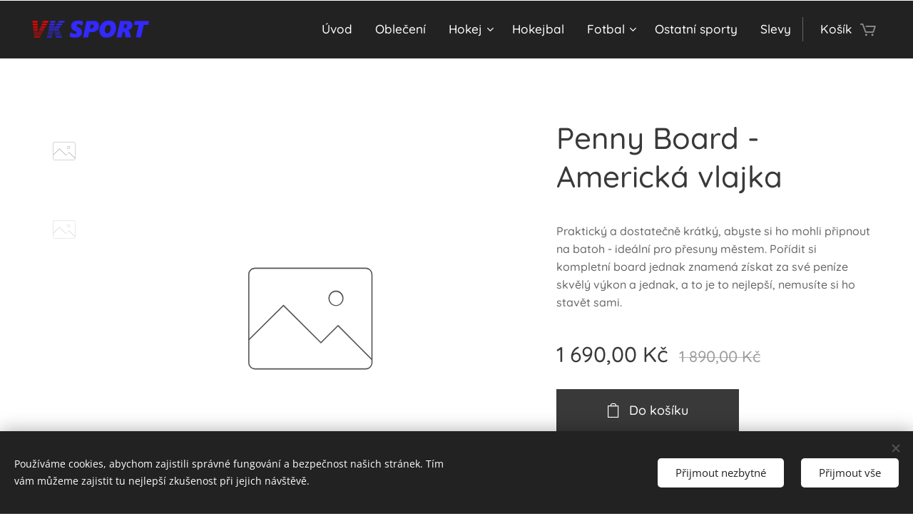

--- FILE ---
content_type: text/html; charset=UTF-8
request_url: https://www.vk-sport.cz/p/penny-board-americka-vlajka/
body_size: 21851
content:
<!DOCTYPE html>
<html class="no-js" prefix="og: https://ogp.me/ns#" lang="cs">
<head><link rel="preconnect" href="https://duyn491kcolsw.cloudfront.net" crossorigin><link rel="preconnect" href="https://fonts.gstatic.com" crossorigin><meta charset="utf-8"><link rel="shortcut icon" href="https://9ad4aa9641.clvaw-cdnwnd.com/59f645093b7f81b4c1068669bf7e4f26/200005273-c3843c3846/faviconvk.ico?ph=9ad4aa9641"><link rel="apple-touch-icon" href="https://9ad4aa9641.clvaw-cdnwnd.com/59f645093b7f81b4c1068669bf7e4f26/200005273-c3843c3846/faviconvk.ico?ph=9ad4aa9641"><link rel="icon" href="https://9ad4aa9641.clvaw-cdnwnd.com/59f645093b7f81b4c1068669bf7e4f26/200005273-c3843c3846/faviconvk.ico?ph=9ad4aa9641">
    <meta http-equiv="X-UA-Compatible" content="IE=edge">
    <title>Penny Board - Americká vlajka :: VK SPORT</title>
    <meta name="viewport" content="width=device-width,initial-scale=1">
    <meta name="msapplication-tap-highlight" content="no">
    
    <link href="https://duyn491kcolsw.cloudfront.net/files/0r/0rk/0rklmm.css?ph=9ad4aa9641" media="print" rel="stylesheet">
    <link href="https://duyn491kcolsw.cloudfront.net/files/2e/2e5/2e5qgh.css?ph=9ad4aa9641" media="screen and (min-width:100000em)" rel="stylesheet" data-type="cq" disabled>
    <link rel="stylesheet" href="https://duyn491kcolsw.cloudfront.net/files/45/45b/45boco.css?ph=9ad4aa9641"><link rel="stylesheet" href="https://duyn491kcolsw.cloudfront.net/files/4e/4er/4ersdq.css?ph=9ad4aa9641" media="screen and (min-width:37.5em)"><link rel="stylesheet" href="https://duyn491kcolsw.cloudfront.net/files/2v/2vp/2vpyx8.css?ph=9ad4aa9641" data-wnd_color_scheme_file=""><link rel="stylesheet" href="https://duyn491kcolsw.cloudfront.net/files/34/34q/34qmjb.css?ph=9ad4aa9641" data-wnd_color_scheme_desktop_file="" media="screen and (min-width:37.5em)" disabled=""><link rel="stylesheet" href="https://duyn491kcolsw.cloudfront.net/files/0b/0be/0be2dt.css?ph=9ad4aa9641" data-wnd_additive_color_file=""><link rel="stylesheet" href="https://duyn491kcolsw.cloudfront.net/files/28/28l/28lqry.css?ph=9ad4aa9641" data-wnd_typography_file=""><link rel="stylesheet" href="https://duyn491kcolsw.cloudfront.net/files/1u/1uz/1uzze2.css?ph=9ad4aa9641" data-wnd_typography_desktop_file="" media="screen and (min-width:37.5em)" disabled=""><script>(()=>{let e=!1;const t=()=>{if(!e&&window.innerWidth>=600){for(let e=0,t=document.querySelectorAll('head > link[href*="css"][media="screen and (min-width:37.5em)"]');e<t.length;e++)t[e].removeAttribute("disabled");e=!0}};t(),window.addEventListener("resize",t),"container"in document.documentElement.style||fetch(document.querySelector('head > link[data-type="cq"]').getAttribute("href")).then((e=>{e.text().then((e=>{const t=document.createElement("style");document.head.appendChild(t),t.appendChild(document.createTextNode(e)),import("https://duyn491kcolsw.cloudfront.net/client/js.polyfill/container-query-polyfill.modern.js").then((()=>{let e=setInterval((function(){document.body&&(document.body.classList.add("cq-polyfill-loaded"),clearInterval(e))}),100)}))}))}))})()</script>
<link rel="preload stylesheet" href="https://duyn491kcolsw.cloudfront.net/files/2m/2m8/2m8msc.css?ph=9ad4aa9641" as="style"><meta name="description" content=""><meta name="keywords" content=""><meta name="generator" content="Webnode 2"><meta name="apple-mobile-web-app-capable" content="no"><meta name="apple-mobile-web-app-status-bar-style" content="black"><meta name="format-detection" content="telephone=no">

<meta property="og:url" content="https://vk-sport.cz/p/penny-board-americka-vlajka/"><meta property="og:title" content="Penny Board - Americká vlajka :: VK SPORT"><meta property="og:type" content="article"><meta property="og:site_name" content="VK SPORT"><meta property="og:image" content="https://duyn491kcolsw.cloudfront.net/files/47/47w/47w60u.svg?ph=9ad4aa9641"><meta name="robots" content="index,follow"><link rel="canonical" href="https://www.vk-sport.cz/p/penny-board-americka-vlajka/"><script>window.checkAndChangeSvgColor=function(c){try{var a=document.getElementById(c);if(a){c=[["border","borderColor"],["outline","outlineColor"],["color","color"]];for(var h,b,d,f=[],e=0,m=c.length;e<m;e++)if(h=window.getComputedStyle(a)[c[e][1]].replace(/\s/g,"").match(/^rgb[a]?\(([0-9]{1,3}),([0-9]{1,3}),([0-9]{1,3})/i)){b="";for(var g=1;3>=g;g++)b+=("0"+parseInt(h[g],10).toString(16)).slice(-2);"0"===b.charAt(0)&&(d=parseInt(b.substr(0,2),16),d=Math.max(16,d),b=d.toString(16)+b.slice(-4));f.push(c[e][0]+"="+b)}if(f.length){var k=a.getAttribute("data-src"),l=k+(0>k.indexOf("?")?"?":"&")+f.join("&");a.src!=l&&(a.src=l,a.outerHTML=a.outerHTML)}}}catch(n){}};</script><script src="https://www.googletagmanager.com/gtag/js?id=UA-130244249-1" async></script><script>
						window.dataLayer = window.dataLayer || [];
						function gtag(){
						
						dataLayer.push(arguments);}
						gtag('js', new Date());
						</script><script>gtag('consent', 'default', {'ad_storage': 'denied', 'analytics_storage': 'denied', 'ad_user_data': 'denied', 'ad_personalization': 'denied' });</script><script>gtag('config', 'UA-130244249-1');</script></head>
<body class="l wt-product ac-n l-default l-d-none b-btn-sq b-btn-s-l b-btn-dn b-btn-bw-2 img-d-n img-t-u img-h-n line-solid b-e-bs lbox-l c-s-n    wnd-fe   wnd-eshop"><noscript>
				<iframe
				 src="https://www.googletagmanager.com/ns.html?id=GTM-542MMSL"
				 height="0"
				 width="0"
				 style="display:none;visibility:hidden"
				 >
				 </iframe>
			</noscript>

<div class="wnd-page l-page cs-gray ac-ed2e29 ac-normal t-t-fs-m t-t-fw-s t-t-sp-n t-t-d-n t-s-fs-s t-s-fw-s t-s-sp-n t-s-d-n t-p-fs-s t-p-fw-s t-p-sp-n t-h-fs-m t-h-fw-s t-h-sp-n t-bq-fs-s t-bq-fw-s t-bq-sp-n t-bq-d-l t-btn-fw-l t-nav-fw-l t-pd-fw-l t-nav-tt-n">
    <div class="l-w t cf t-14">
        <div class="l-bg cf">
            <div class="s-bg-l">
                
                
            </div>
        </div>
        <header class="l-h cf">
            <div class="sw cf">
	<div class="sw-c cf"><section data-space="true" class="s s-hn s-hn-default wnd-mt-classic wnd-na-c logo-classic sc-d   wnd-w-wide wnd-nh-m hm-hidden  wnd-nav-sticky menu-default-underline-grow">
	<div class="s-w">
		<div class="s-o">

			<div class="s-bg">
                <div class="s-bg-l">
                    
                    
                </div>
			</div>

			<div class="h-w h-f wnd-fixed">

				<div class="n-l">
					<div class="s-c menu-nav">
						<div class="logo-block">
							<div class="b b-l logo logo-default logo-nb rajdhani wnd-iar-3-1 logo-25 b-ls-m" id="wnd_LogoBlock_854512" data-wnd_mvc_type="wnd.fe.LogoBlock">
	<div class="b-l-c logo-content">
		<a class="b-l-link logo-link" href="/home/">

			<div class="b-l-image logo-image">
				<div class="b-l-image-w logo-image-cell">
                    <picture><source type="image/webp" srcset="https://9ad4aa9641.clvaw-cdnwnd.com/59f645093b7f81b4c1068669bf7e4f26/200001935-b62ccb62cf/450/vksport-svetle.webp?ph=9ad4aa9641 450w, https://9ad4aa9641.clvaw-cdnwnd.com/59f645093b7f81b4c1068669bf7e4f26/200001935-b62ccb62cf/700/vksport-svetle.webp?ph=9ad4aa9641 700w, https://9ad4aa9641.clvaw-cdnwnd.com/59f645093b7f81b4c1068669bf7e4f26/200001935-b62ccb62cf/vksport-svetle.webp?ph=9ad4aa9641 1000w" sizes="(min-width: 600px) 450px, (min-width: 360px) calc(100vw * 0.8), 100vw" ><img src="https://9ad4aa9641.clvaw-cdnwnd.com/59f645093b7f81b4c1068669bf7e4f26/200000536-2117c2217a/vksport-svetle.png?ph=9ad4aa9641" alt="" width="1000" height="300" class="wnd-logo-img" ></picture>
				</div>
			</div>

			

			<div class="b-l-br logo-br"></div>

			<div class="b-l-text logo-text-wrapper">
				<div class="b-l-text-w logo-text">
					<span class="b-l-text-c logo-text-cell"></span>
				</div>
			</div>

		</a>
	</div>
</div>
						</div>

						<div id="menu-slider">
							<div id="menu-block">
								<nav id="menu"><div class="menu-font menu-wrapper">
	<a href="#" class="menu-close" rel="nofollow" title="Close Menu"></a>
	<ul role="menubar" aria-label="Menu" class="level-1">
		<li role="none" class="wnd-homepage">
			<a class="menu-item" role="menuitem" href="/home/"><span class="menu-item-text">Úvod</span></a>
			
		</li><li role="none">
			<a class="menu-item" role="menuitem" href="/obleceni/"><span class="menu-item-text">Oblečení</span></a>
			
		</li><li role="none" class="wnd-with-submenu">
			<a class="menu-item" role="menuitem" href="/hokej/"><span class="menu-item-text">Hokej</span></a>
			<ul role="menubar" aria-label="Menu" class="level-2">
		<li role="none" class="wnd-with-submenu">
			<a class="menu-item" role="menuitem" href="/brankar/"><span class="menu-item-text">Brankář</span></a>
			<ul role="menubar" aria-label="Menu" class="level-3">
		<li role="none">
			<a class="menu-item" role="menuitem" href="/hokejky-brankar/"><span class="menu-item-text">Hokejky - brankář</span></a>
			
		</li><li role="none">
			<a class="menu-item" role="menuitem" href="/masky/"><span class="menu-item-text">Masky</span></a>
			
		</li><li role="none">
			<a class="menu-item" role="menuitem" href="/vesty2/"><span class="menu-item-text">Vesty</span></a>
			
		</li><li role="none">
			<a class="menu-item" role="menuitem" href="/lapacky/"><span class="menu-item-text">Lapačky</span></a>
			
		</li><li role="none">
			<a class="menu-item" role="menuitem" href="/vyrazecky/"><span class="menu-item-text">Vyrážečky</span></a>
			
		</li><li role="none">
			<a class="menu-item" role="menuitem" href="/kalhoty-brankar/"><span class="menu-item-text">Kalhoty</span></a>
			
		</li><li role="none">
			<a class="menu-item" role="menuitem" href="/betony/"><span class="menu-item-text">Betony</span></a>
			
		</li><li role="none">
			<a class="menu-item" role="menuitem" href="/brusle-brankar/"><span class="menu-item-text">Brusle</span></a>
			
		</li><li role="none">
			<a class="menu-item" role="menuitem" href="/chranice-kolen/"><span class="menu-item-text">Chrániče kolen</span></a>
			
		</li><li role="none">
			<a class="menu-item" role="menuitem" href="/suspenzory-brankar/"><span class="menu-item-text">Suspenzory</span></a>
			
		</li>
	</ul>
		</li><li role="none" class="wnd-with-submenu">
			<a class="menu-item" role="menuitem" href="/brusle/"><span class="menu-item-text">Brusle</span></a>
			<ul role="menubar" aria-label="Menu" class="level-3">
		<li role="none">
			<a class="menu-item" role="menuitem" href="/brusle-senior/"><span class="menu-item-text">Brusle - senior</span></a>
			
		</li><li role="none">
			<a class="menu-item" role="menuitem" href="/brusle-junior/"><span class="menu-item-text">Brusle - junior</span></a>
			
		</li><li role="none">
			<a class="menu-item" role="menuitem" href="/brusle-intermediate/"><span class="menu-item-text">Brusle - intermediate</span></a>
			
		</li><li role="none">
			<a class="menu-item" role="menuitem" href="/brusle-detske/"><span class="menu-item-text">Brusle - dětské</span></a>
			
		</li>
	</ul>
		</li><li role="none" class="wnd-with-submenu">
			<a class="menu-item" role="menuitem" href="/hokejky/"><span class="menu-item-text">Hokejky</span></a>
			<ul role="menubar" aria-label="Menu" class="level-3">
		<li role="none">
			<a class="menu-item" role="menuitem" href="/hokejky-senior/"><span class="menu-item-text">Hokejky - senior</span></a>
			
		</li><li role="none">
			<a class="menu-item" role="menuitem" href="/hokejky-junior/"><span class="menu-item-text">Hokejky - junior</span></a>
			
		</li><li role="none">
			<a class="menu-item" role="menuitem" href="/hokejky-intermediate/"><span class="menu-item-text">Hokejky - intermediate</span></a>
			
		</li><li role="none">
			<a class="menu-item" role="menuitem" href="/hokejky-detske/"><span class="menu-item-text">Hokejky - dětské</span></a>
			
		</li><li role="none">
			<a class="menu-item" role="menuitem" href="/hokejky-drevene/"><span class="menu-item-text">Hokejky - dřevěné</span></a>
			
		</li>
	</ul>
		</li><li role="none" class="wnd-with-submenu">
			<a class="menu-item" role="menuitem" href="/helmy/"><span class="menu-item-text">Helmy</span></a>
			<ul role="menubar" aria-label="Menu" class="level-3">
		<li role="none">
			<a class="menu-item" role="menuitem" href="/helmy-senior/"><span class="menu-item-text">Helmy - senior</span></a>
			
		</li><li role="none">
			<a class="menu-item" role="menuitem" href="/helmy-junior/"><span class="menu-item-text">Helmy - junior</span></a>
			
		</li><li role="none">
			<a class="menu-item" role="menuitem" href="/helmy-detske/"><span class="menu-item-text">Helmy - dětské</span></a>
			
		</li>
	</ul>
		</li><li role="none">
			<a class="menu-item" role="menuitem" href="/plexi-a-mrizky/"><span class="menu-item-text">Plexi a mřížky</span></a>
			
		</li><li role="none" class="wnd-with-submenu">
			<a class="menu-item" role="menuitem" href="/rukavice/"><span class="menu-item-text">Rukavice</span></a>
			<ul role="menubar" aria-label="Menu" class="level-3">
		<li role="none">
			<a class="menu-item" role="menuitem" href="/rukavice-sr/"><span class="menu-item-text">Rukavice - senior</span></a>
			
		</li><li role="none">
			<a class="menu-item" role="menuitem" href="/rukavice-jr/"><span class="menu-item-text">Rukavice - junior</span></a>
			
		</li><li role="none">
			<a class="menu-item" role="menuitem" href="/rukavice-yth/"><span class="menu-item-text">Rukavice - dětské</span></a>
			
		</li>
	</ul>
		</li><li role="none" class="wnd-with-submenu">
			<a class="menu-item" role="menuitem" href="/lokty/"><span class="menu-item-text">Lokty</span></a>
			<ul role="menubar" aria-label="Menu" class="level-3">
		<li role="none">
			<a class="menu-item" role="menuitem" href="/lokty-sr/"><span class="menu-item-text">Lokty - senior</span></a>
			
		</li><li role="none">
			<a class="menu-item" role="menuitem" href="/lokty-jr/"><span class="menu-item-text">Lokty - junior</span></a>
			
		</li><li role="none">
			<a class="menu-item" role="menuitem" href="/lokty-yth/"><span class="menu-item-text">Lokty - dětské</span></a>
			
		</li>
	</ul>
		</li><li role="none" class="wnd-with-submenu">
			<a class="menu-item" role="menuitem" href="/vesty/"><span class="menu-item-text">Ramena</span></a>
			<ul role="menubar" aria-label="Menu" class="level-3">
		<li role="none">
			<a class="menu-item" role="menuitem" href="/ramena-sr/"><span class="menu-item-text">Ramena - senior</span></a>
			
		</li><li role="none">
			<a class="menu-item" role="menuitem" href="/ramena-jr/"><span class="menu-item-text">Ramena - junior</span></a>
			
		</li><li role="none">
			<a class="menu-item" role="menuitem" href="/ramena-yth/"><span class="menu-item-text">Ramena - dětské</span></a>
			
		</li>
	</ul>
		</li><li role="none" class="wnd-with-submenu">
			<a class="menu-item" role="menuitem" href="/kalhoty/"><span class="menu-item-text">Kalhoty</span></a>
			<ul role="menubar" aria-label="Menu" class="level-3">
		<li role="none">
			<a class="menu-item" role="menuitem" href="/kalhoty-sr/"><span class="menu-item-text">Kalhoty - senior</span></a>
			
		</li><li role="none">
			<a class="menu-item" role="menuitem" href="/kalhoty-jr/"><span class="menu-item-text">Kalhoty - junior</span></a>
			
		</li><li role="none">
			<a class="menu-item" role="menuitem" href="/kalhoty-yth/"><span class="menu-item-text">Kalhoty - dětské</span></a>
			
		</li><li role="none">
			<a class="menu-item" role="menuitem" href="/navleky/"><span class="menu-item-text">Návleky</span></a>
			
		</li>
	</ul>
		</li><li role="none" class="wnd-with-submenu">
			<a class="menu-item" role="menuitem" href="/holene/"><span class="menu-item-text">Holeně</span></a>
			<ul role="menubar" aria-label="Menu" class="level-3">
		<li role="none">
			<a class="menu-item" role="menuitem" href="/holene-sr/"><span class="menu-item-text">Holeně - senior</span></a>
			
		</li><li role="none">
			<a class="menu-item" role="menuitem" href="/holene-jr/"><span class="menu-item-text">Holeně - junior</span></a>
			
		</li><li role="none">
			<a class="menu-item" role="menuitem" href="/holene-yth/"><span class="menu-item-text">Holeně - dětské</span></a>
			
		</li>
	</ul>
		</li><li role="none">
			<a class="menu-item" role="menuitem" href="/ribana/"><span class="menu-item-text">Ribana</span></a>
			
		</li><li role="none">
			<a class="menu-item" role="menuitem" href="/suspenzory/"><span class="menu-item-text">Suspenzory</span></a>
			
		</li><li role="none">
			<a class="menu-item" role="menuitem" href="/sety-vystroje/"><span class="menu-item-text">Sety výstroje</span></a>
			
		</li><li role="none">
			<a class="menu-item" role="menuitem" href="/tasky/"><span class="menu-item-text">Tašky</span></a>
			
		</li><li role="none">
			<a class="menu-item" role="menuitem" href="/doplnky/"><span class="menu-item-text">Doplňky</span></a>
			
		</li><li role="none" class="wnd-with-submenu">
			<a class="menu-item" role="menuitem" href="/trenink/"><span class="menu-item-text">Trénink</span></a>
			<ul role="menubar" aria-label="Menu" class="level-3">
		<li role="none">
			<a class="menu-item" role="menuitem" href="/branky/"><span class="menu-item-text">Branky</span></a>
			
		</li><li role="none">
			<a class="menu-item" role="menuitem" href="/postranni-site/"><span class="menu-item-text">Postranní sítě</span></a>
			
		</li><li role="none">
			<a class="menu-item" role="menuitem" href="/desky/"><span class="menu-item-text">Desky</span></a>
			
		</li><li role="none">
			<a class="menu-item" role="menuitem" href="/nahravace/"><span class="menu-item-text">Nahrávače</span></a>
			
		</li>
	</ul>
		</li>
	</ul>
		</li><li role="none">
			<a class="menu-item" role="menuitem" href="/hokejbal/"><span class="menu-item-text">Hokejbal</span></a>
			
		</li><li role="none" class="wnd-with-submenu">
			<a class="menu-item" role="menuitem" href="/fotbal/"><span class="menu-item-text">Fotbal</span></a>
			<ul role="menubar" aria-label="Menu" class="level-2">
		<li role="none">
			<a class="menu-item" role="menuitem" href="/kopacky/"><span class="menu-item-text">Kopačky</span></a>
			
		</li><li role="none">
			<a class="menu-item" role="menuitem" href="/salovky/"><span class="menu-item-text">Sálovky</span></a>
			
		</li><li role="none">
			<a class="menu-item" role="menuitem" href="/turfy/"><span class="menu-item-text">Turfy</span></a>
			
		</li>
	</ul>
		</li><li role="none">
			<a class="menu-item" role="menuitem" href="/ostatni-sporty/"><span class="menu-item-text">Ostatní sporty</span></a>
			
		</li><li role="none">
			<a class="menu-item" role="menuitem" href="/slevy/"><span class="menu-item-text">Slevy</span></a>
			
		</li>
	</ul>
	<span class="more-text">Více</span>
</div></nav>
							</div>
						</div>

						<div class="cart-and-mobile">
							
							<div class="cart cf">
	<div class="cart-content">
		<a href="/cart/">
			<div class="cart-content-link">
				<div class="cart-text"><span>Košík</span></div>
				<div class="cart-piece-count" data-count="0" data-wnd_cart_part="count">0</div>
				<div class="cart-piece-text" data-wnd_cart_part="text"></div>
				<div class="cart-price" data-wnd_cart_part="price">0,00 Kč</div>
			</div>
		</a>
	</div>
</div>

							<div id="menu-mobile">
								<a href="#" id="menu-submit"><span></span>Menu</a>
							</div>
						</div>

					</div>
				</div>

			</div>

		</div>
	</div>
</section></div>
</div>
        </header>
        <main class="l-m cf">
            <div class="sw cf">
	<div class="sw-c cf"><section class="s s-hm s-hm-hidden wnd-h-hidden cf sc-w   hn-default"></section><section data-space="true" class="s s-ed cf sc-w   wnd-w-wide wnd-s-normal wnd-h-auto">
	<div class="s-w cf">
		<div class="s-o s-fs cf">
			<div class="s-bg cf">
                <div class="s-bg-l">
                    
                    
                </div>
			</div>
			<div class="s-c s-fs cf">
				<div class="b-e b-e-d b b-s cf" data-wnd_product_item="200003652" data-wnd_product_data="{&quot;id&quot;:200003652,&quot;name&quot;:&quot;Penny Board - Americk\u00e1 vlajka&quot;,&quot;image&quot;:[&quot;https:\/\/duyn491kcolsw.cloudfront.net\/files\/47\/47w\/47w60u.svg?ph=9ad4aa9641&quot;,&quot;https:\/\/duyn491kcolsw.cloudfront.net\/files\/47\/47w\/47w60u.svg?ph=9ad4aa9641&quot;],&quot;detail_url&quot;:&quot;\/p\/penny-board-americka-vlajka\/&quot;,&quot;category&quot;:&quot;V\u00e1noce\/AKCESLEVA&quot;,&quot;list_position&quot;:0,&quot;price&quot;:1690,&quot;comparative_price&quot;:1890,&quot;out_of_stock&quot;:false,&quot;availability&quot;:&quot;DO_NOT_SHOW&quot;,&quot;variants&quot;:[],&quot;variants_active&quot;:false}" data-wnd-price-info-template="&lt;span class=&quot;prd-price-info&quot;&gt;&lt;span class=&quot;prd-price-info-c&quot;&gt;{value}&lt;/span&gt;&lt;/span&gt;">
    <form class="cf" action="" method="post" data-wnd_sys_form="add-to-cart">

        <div class="b-e-d-head b-e-d-right">
            <h1 class="b-e-d-title cf"><span class="prd-title">
	<span class="prd-title-c">Penny Board - Americká vlajka</span>
</span></h1>
        </div>

        <div class="b-e-d-ribbons cf">
            <span class="prd-label prd-out-of-stock">
	<span class="prd-label-c prd-out-of-stock-c"></span>
</span>
            <span class="prd-label">
	<span class="prd-label-c"></span>
</span>
        </div>

        <div class="b-e-d-gal b-e-d-left">
            <div class="prd-gal cf" id="wnd_ProductGalleryBlock_910168" data-slideshow="true">
	<div class="prd-gal-c cf">
		<ul class="prd-gal-list cf">
			<li class="prd-gal-photo wnd-orientation-portrait">
				<a class="prd-gal-link litebox" data-litebox-group="gallery" data-litebox-text="" href="https://duyn491kcolsw.cloudfront.net/files/47/47w/47w60u.svg?ph=9ad4aa9641" width="305" height="1000">
					<div class="prd-gal-img cf">
						<div class="prd-gal-img-pos">
                            <picture><source type="image/jpeg" srcset="https://duyn491kcolsw.cloudfront.net/files/47/47w/47w60u.svg?ph=9ad4aa9641 137w, https://duyn491kcolsw.cloudfront.net/files/47/47w/47w60u.svg?ph=9ad4aa9641 214w, https://duyn491kcolsw.cloudfront.net/files/47/47w/47w60u.svg?ph=9ad4aa9641 305w" sizes="(min-width: 768px) 60vw, 100vw" ><img src="https://duyn491kcolsw.cloudfront.net/files/47/47w/47w60u.svg?ph=9ad4aa9641" alt="" width="305" height="1000" loading="lazy" ></picture>
						</div>
					</div>
					<div class="prd-gal-title cf"><span></span></div>
				</a>
			</li><li class="prd-gal-photo wnd-orientation-portrait">
				<a class="prd-gal-link litebox" data-litebox-group="gallery" data-litebox-text="" href="https://duyn491kcolsw.cloudfront.net/files/47/47w/47w60u.svg?ph=9ad4aa9641" width="290" height="1000">
					<div class="prd-gal-img cf">
						<div class="prd-gal-img-pos">
                            <picture><source type="image/jpeg" srcset="https://duyn491kcolsw.cloudfront.net/files/47/47w/47w60u.svg?ph=9ad4aa9641 131w, https://duyn491kcolsw.cloudfront.net/files/47/47w/47w60u.svg?ph=9ad4aa9641 203w, https://duyn491kcolsw.cloudfront.net/files/47/47w/47w60u.svg?ph=9ad4aa9641 290w" sizes="(min-width: 768px) 60vw, 100vw" ><img src="https://duyn491kcolsw.cloudfront.net/files/47/47w/47w60u.svg?ph=9ad4aa9641" alt="" width="290" height="1000" loading="lazy" ></picture>
						</div>
					</div>
					<div class="prd-gal-title cf"><span></span></div>
				</a>
			</li>
		</ul>
	</div>

	<div class="prd-gal-nav dots cf">
		<div class="prd-gal-nav-arrow-prev prd-gal-nav-arrow">
			<div class="prd-gal-nav-arrow-submit"></div>
		</div>

		<div class="prd-gal-nav-c dots-content cf"></div>

		<div class="prd-gal-nav-arrow-next prd-gal-nav-arrow">
			<div class="prd-gal-nav-arrow-submit"></div>
		</div>
	</div>

	
</div>
        </div>

        <div class="b-e-d-c b-e-d-right">
            <div class="b-text text prd-text">
	<div class="prd-text-c"><p>Praktický a dostatečně krátký, abyste si ho mohli připnout na batoh - ideální pro přesuny městem. Pořídit si kompletní board jednak znamená získat za své peníze skvělý výkon a jednak, a to je to nejlepší, nemusíte si ho stavět sami.<br></p></div>
</div>
            
            <div class="b-e-d-price cf">
                <span class="prd-price">
	<span class="prd-price-pref-text wnd-product-prefix-text"></span><span class="prd-price-pref"></span><span class="prd-price-c wnd-product-price">1&nbsp;690,00</span><span class="prd-price-suf">&nbsp;Kč</span><span class="prd-price-suf-text wnd-product-suffix-text"></span>
</span>
                <span class="prd-price prd-price-com wnd-product-comparative-price-area">
	<span class="prd-price-pref"></span><span class="prd-price-c wnd-product-comparative-price-content">1&nbsp;890,00</span><span class="prd-price-suf">&nbsp;Kč</span>
</span>
            </div>
            <div class="b-e-d-price b-e-d-price-info" data-wnd-identifier="wnd-price-info-container">
                
                
                
                
                
            </div>
            <div class="b-e-d-stock b-e-d-stock-info" data-wnd-identifier="wnd-stock-info-container">
                <span class="prd-stock-info" data-wnd-identifier="wnd-stock-info">
    <span class="wt-bold"></span>
</span>
            </div>

            <div class="b-e-d-submit cf">
                <div class="prd-crt b-btn b-btn-3 b-btn-atc b-btn-i-left b-btn-i-atc wnd-fixed cf">
                    <button class="b-btn-l b-btn-fixed" type="submit" name="send" value="wnd_ProductDetailFormBlock_620178" disabled data-wnd_add_to_cart_button>
                        <span class="b-btn-t">Do košíku</span>
                        <span class="b-btn-a-l">
							<span class="loader"></span>
						</span>
                        <span class="b-btn-a-a">
							<span class="checked"></span>
							Přidáno do košíku
						</span>
                        <span class="b-btn-ofs">Vyprodáno</span>
                    </button>
                </div>
            </div>
        </div>

        <input type="hidden" name="id" value="200003652">

    </form>
<script>gtag('event', 'view_item', {"items":{"id":200003652,"name":"Penny Board - Americk\u00e1 vlajka","category":"V\u00e1noce\/AKCESLEVA","list_position":0,"price":"1690.0000"},"send_to":"UA-130244249-1"});</script></div>
				<div class="ez cf wnd-no-cols">
	<div class="ez-c"><div class="b b-text cf">
	<div class="b-c b-text-c b-s b-s-t60 b-s-b60 b-cs cf"></div>
</div></div>
</div>
			</div>
		</div>
	</div>
</section></div>
</div>
        </main>
        <footer class="l-f cf">
            <div class="sw cf">
	<div class="sw-c cf"><section data-wn-border-element="s-f-border" class="s s-f s-f-edit sc-b   wnd-w-wide wnd-s-high wnd-h-auto">
	<div class="s-w">
		<div class="s-o">
			<div class="s-bg">
                <div class="s-bg-l">
                    
                    
                </div>
			</div>
			<div class="s-f-ez">
				<div class="s-c s-f-border">
					<div>
						<div class="ez cf">
	<div class="ez-c"><div class="cw cf">
	<div class="cw-c cf"><div class="c cf" style="width:25%;">
	<div class="c-c cf"><div class="b b-text cf">
	<div class="b-c b-text-c b-s b-s-t60 b-s-b60 b-cs cf"><h3 class="wnd-align-center"><font class="wsw-06">NÁKUP</font></h3><div class="wnd-align-center"><font class="wsw-06"><a href="/reklamace-a-vraceni-zbozi/">Reklamace a vrácení</a></font></div><div class="wnd-align-center"><font class="wsw-06"><a href="/tabulka-velikosti/">Tabulka velikostí</a></font></div><div class="wnd-align-center"><font class="wsw-06"><a href="/doprava-a-platba/">Doprava a platba</a></font></div>
</div>
</div></div>
</div><div class="c cf" style="width:25%;">
	<div class="c-c cf"><div class="b b-text cf">
	<div class="b-c b-text-c b-s b-s-t60 b-s-b60 b-cs cf"><h3 class="wnd-align-center"><font class="wsw-06">INFORMACE</font></h3><div class="wnd-align-center"><font class="wsw-06"><a href="/obchodni-podminky/">Obchodní podmínky</a></font></div><div class="wnd-align-center"><font class="wsw-06"><a href="/pravidla-ochrany-soukromi/">Pravidla ochrany údajů</a></font></div><div class="wnd-align-center"><font class="wsw-06"><a href="/eet/">EET</a></font></div><div class="wnd-align-center"><font class="wsw-10" color="#4d4d4d"></font></div><p></p>
</div>
</div></div>
</div><div class="c cf" style="width:25%;">
	<div class="c-c cf"><div class="b b-text cf">
	<div class="b-c b-text-c b-s b-s-t60 b-s-b60 b-cs cf"><h3 class="wnd-align-center"><font class="wsw-06">OBCHOD</font></h3>
<div class="wnd-align-center" href="/o-nas/"><font class="wsw-05"><a href="/kontakt/">Kontakt</a></font><br></div><div class="wnd-align-center" href="/o-nas/"><font class="wsw-05"><a href="/partner/">Podklady pro partnery</a></font></div><p></p>
</div>
</div></div>
</div><div class="c cf" style="width:25%;">
	<div class="c-c cf"><div class="b b-text cf">
	<div class="b-c b-text-c b-s b-s-t60 b-s-b60 b-cs cf"><h3 class="wnd-align-center"><font class="wsw-06" color="#919191">SOCIÁLNÍ SÍTĚ</font></h3><div class="wnd-align-center"><font class="wsw-05"><a href="https://www.facebook.com/VK-Sport-381306209281538/">VK SPORT na Facebooku</a><br></font></div><div class="wnd-align-center"><p><font class="wsw-05"><a href="https://www.instagram.com/vksportcz" target="_blank">VK SPORT na Instagramu</a></font><br></p></div></div>
</div></div>
</div></div>
</div><div class="b b-html b-s">
	<div class="b-c">
		<div id="fb-root"></div>
<script>(function(d, s, id) {
  var js, fjs = d.getElementsByTagName(s)[0];
  if (d.getElementById(id)) return;
  js = d.createElement(s); js.id = id;
  js.src = 'https://connect.facebook.net/cs_CZ/sdk.js#xfbml=1&version=v3.2';
  fjs.parentNode.insertBefore(js, fjs);
}(document, 'script', 'facebook-jssdk'));</script>

<div class="fb-like" data-href="https://www.facebook.com/VK-Sport-381306209281538/" data-layout="button_count" data-action="like" data-size="large" data-show-faces="true" data-share="true"></div>
	</div>
</div></div>
</div>
					</div>
				</div>
			</div>
			<div class="s-c s-f-l-w">
				<div class="s-f-l b-s b-s-t0 b-s-b0">
					<div class="s-f-l-c s-f-l-c-first">
						<div class="s-f-sf">
                            <span class="sf b">
<span class="sf-content sf-c link">Powered by <a href="https://www.webnode.cz?utm_source=text&utm_medium=footer&utm_campaign=free5&utm_content=wnd2" rel="nofollow noopener" target="_blank">Webnode</a></span>
</span>
                            <span class="sf-cbr link">
    <a href="#" rel="nofollow">Cookies</a>
</span>
                            
                            
                            
						</div>
					</div>
					<div class="s-f-l-c s-f-l-c-last">
						<div class="s-f-lang lang-select cf">
	
</div>
					</div>
                    <div class="s-f-l-c s-f-l-c-currency">
                        <div class="s-f-ccy ccy-select cf">
	
</div>
                    </div>
				</div>
			</div>
		</div>
	</div>
	<div class="s-f-bg-stripe"></div>
</section></div>
</div>
        </footer>
    </div>
    
</div>
<section class="cb cb-dark" id="cookiebar" style="display:none;" id="cookiebar" style="display:none;">
	<div class="cb-bar cb-scrollable">
		<div class="cb-bar-c">
			<div class="cb-bar-text">Používáme cookies, abychom zajistili správné fungování a bezpečnost našich stránek. Tím vám můžeme zajistit tu nejlepší zkušenost při jejich návštěvě.</div>
			<div class="cb-bar-buttons">
				<button class="cb-button cb-close-basic" data-action="accept-necessary">
					<span class="cb-button-content">Přijmout nezbytné</span>
				</button>
				<button class="cb-button cb-close-basic" data-action="accept-all">
					<span class="cb-button-content">Přijmout vše</span>
				</button>
				
			</div>
		</div>
        <div class="cb-close cb-close-basic" data-action="accept-necessary"></div>
	</div>

	<div class="cb-popup cb-light close">
		<div class="cb-popup-c">
			<div class="cb-popup-head">
				<h3 class="cb-popup-title">Pokročilá nastavení</h3>
				<p class="cb-popup-text">Zde můžete upravit své preference ohledně cookies. Následující kategorie můžete povolit či zakázat a svůj výběr uložit.</p>
			</div>
			<div class="cb-popup-options cb-scrollable">
				<div class="cb-option">
					<input class="cb-option-input" type="checkbox" id="necessary" name="necessary" readonly="readonly" disabled="disabled" checked="checked">
                    <div class="cb-option-checkbox"></div>
                    <label class="cb-option-label" for="necessary">Nezbytné krátkodobé cookies</label>
					<div class="cb-option-text"></div>
				</div>
			</div>
			<div class="cb-popup-footer">
				<button class="cb-button cb-save-popup" data-action="advanced-save">
					<span class="cb-button-content">Uložit</span>
				</button>
			</div>
			<div class="cb-close cb-close-popup" data-action="close"></div>
		</div>
	</div>
</section>

<script src="https://duyn491kcolsw.cloudfront.net/files/3n/3no/3nov38.js?ph=9ad4aa9641" crossorigin="anonymous" type="module"></script><script>document.querySelector(".wnd-fe")&&[...document.querySelectorAll(".c")].forEach((e=>{const t=e.querySelector(".b-text:only-child");t&&""===t.querySelector(".b-text-c").innerText&&e.classList.add("column-empty")}))</script>


<script src="https://duyn491kcolsw.cloudfront.net/client.fe/js.compiled/lang.cz.2095.js?ph=9ad4aa9641" crossorigin="anonymous"></script><script src="https://duyn491kcolsw.cloudfront.net/client.fe/js.compiled/compiled.multi.2-2201.js?ph=9ad4aa9641" crossorigin="anonymous"></script><script>var wnd = wnd || {};wnd.$data = {"image_content_items":{"wnd_ThumbnailBlock_40554":{"id":"wnd_ThumbnailBlock_40554","type":"wnd.pc.ThumbnailBlock"},"wnd_HeaderSection_header_main_799274":{"id":"wnd_HeaderSection_header_main_799274","type":"wnd.pc.HeaderSection"},"wnd_Section_eshop_product_detail_311715":{"id":"wnd_Section_eshop_product_detail_311715","type":"wnd.pc.Section"},"wnd_ProductGalleryBlock_910168":{"id":"wnd_ProductGalleryBlock_910168","type":"wnd.pc.ProductGalleryBlock"},"wnd_ProductPhotoImageBlock_605491":{"id":"wnd_ProductPhotoImageBlock_605491","type":"wnd.pc.ProductPhotoImageBlock"},"wnd_ProductPhotoImageBlock_754036":{"id":"wnd_ProductPhotoImageBlock_754036","type":"wnd.pc.ProductPhotoImageBlock"},"wnd_ImageBlock_106716":{"id":"wnd_ImageBlock_106716","type":"wnd.pc.ImageBlock"},"wnd_LogoBlock_854512":{"id":"wnd_LogoBlock_854512","type":"wnd.pc.LogoBlock"},"wnd_FooterSection_footer_190862":{"id":"wnd_FooterSection_footer_190862","type":"wnd.pc.FooterSection"}},"svg_content_items":{"wnd_ImageBlock_106716":{"id":"wnd_ImageBlock_106716","type":"wnd.pc.ImageBlock"},"wnd_LogoBlock_854512":{"id":"wnd_LogoBlock_854512","type":"wnd.pc.LogoBlock"}},"content_items":[],"eshopSettings":{"ESHOP_SETTINGS_DISPLAY_PRICE_WITHOUT_VAT":false,"ESHOP_SETTINGS_DISPLAY_ADDITIONAL_VAT":false,"ESHOP_SETTINGS_DISPLAY_SHIPPING_COST":false},"project_info":{"isMultilanguage":false,"isMulticurrency":false,"eshop_tax_enabled":"1","country_code":"cz","contact_state":null,"eshop_tax_type":"VAT","eshop_discounts":true,"graphQLURL":"https:\/\/vk-sport.cz\/servers\/graphql\/","iubendaSettings":{"cookieBarCode":"","cookiePolicyCode":"","privacyPolicyCode":"","termsAndConditionsCode":""}}};</script><script>wnd.$system = {"fileSystemType":"aws_s3","localFilesPath":"https:\/\/www.vk-sport.cz\/_files\/","awsS3FilesPath":"https:\/\/9ad4aa9641.clvaw-cdnwnd.com\/59f645093b7f81b4c1068669bf7e4f26\/","staticFiles":"https:\/\/duyn491kcolsw.cloudfront.net\/files","isCms":false,"staticCDNServers":["https:\/\/duyn491kcolsw.cloudfront.net\/"],"fileUploadAllowExtension":["jpg","jpeg","jfif","png","gif","bmp","ico","svg","webp","tiff","pdf","doc","docx","ppt","pptx","pps","ppsx","odt","xls","xlsx","txt","rtf","mp3","wma","wav","ogg","amr","flac","m4a","3gp","avi","wmv","mov","mpg","mkv","mp4","mpeg","m4v","swf","gpx","stl","csv","xml","txt","dxf","dwg","iges","igs","step","stp"],"maxUserFormFileLimit":4194304,"frontendLanguage":"cz","backendLanguage":"cz","frontendLanguageId":"1","page":{"id":50000003,"identifier":"p","template":{"id":200000476,"styles":{"background":{"default":null},"additiveColor":"ac-ed2e29 ac-normal","scheme":"cs-gray","lineStyle":"line-solid","imageTitle":"img-t-u","imageHover":"img-h-n","imageStyle":"img-d-n","buttonDecoration":"b-btn-dn","buttonStyle":"b-btn-sq","buttonSize":"b-btn-s-l","buttonBorders":"b-btn-bw-2","lightboxStyle":"lbox-l","eshopGridItemStyle":"b-e-bs","eshopGridItemAlign":"b-e-c","columnSpaces":"c-s-n","layoutType":"l-default","layoutDecoration":"l-d-none","formStyle":"light","menuType":"wnd-mt-classic","menuStyle":"menu-default-underline-grow","sectionWidth":"wnd-w-wide","sectionSpace":"wnd-s-normal","acMenu":true,"typography":"t-14_new","acHeadings":false,"acSubheadings":false,"acIcons":false,"acOthers":false,"typoTitleSizes":"t-t-fs-m","typoTitleWeights":"t-t-fw-s","typoTitleSpacings":"t-t-sp-n","typoTitleDecorations":"t-t-d-n","typoHeadingSizes":"t-h-fs-m","typoHeadingWeights":"t-h-fw-s","typoHeadingSpacings":"t-h-sp-n","typoSubtitleSizes":"t-s-fs-s","typoSubtitleWeights":"t-s-fw-s","typoSubtitleSpacings":"t-s-sp-n","typoSubtitleDecorations":"t-s-d-n","typoParagraphSizes":"t-p-fs-s","typoParagraphWeights":"t-p-fw-s","typoParagraphSpacings":"t-p-sp-n","typoBlockquoteSizes":"t-bq-fs-s","typoBlockquoteWeights":"t-bq-fw-s","typoBlockquoteSpacings":"t-bq-sp-n","typoBlockquoteDecorations":"t-bq-d-l","buttonWeight":"t-btn-fw-l","menuWeight":"t-nav-fw-l","productWeight":"t-pd-fw-l","menuTextTransform":"t-nav-tt-n"}},"layout":"product_detail","name":"Penny Board - Americk\u00e1 vlajka","html_title":"","language":"cz","langId":1,"isHomepage":false,"meta_description":"","meta_keywords":"","header_code":null,"footer_code":null,"styles":null,"countFormsEntries":[]},"listingsPrefix":"\/l\/","productPrefix":"\/p\/","cartPrefix":"\/cart\/","checkoutPrefix":"\/checkout\/","searchPrefix":"\/search\/","isCheckout":false,"isEshop":true,"hasBlog":false,"isProductDetail":true,"isListingDetail":false,"listing_page":[],"hasEshopAnalytics":true,"gTagId":"UA-130244249-1","gAdsId":null,"format":{"be":{"DATE_TIME":{"mask":"%d.%m.%Y %H:%M","regexp":"^(((0?[1-9]|[1,2][0-9]|3[0,1])\\.(0?[1-9]|1[0-2])\\.[0-9]{1,4})(( [0-1][0-9]| 2[0-3]):[0-5][0-9])?|(([0-9]{4}(0[1-9]|1[0-2])(0[1-9]|[1,2][0-9]|3[0,1])(0[0-9]|1[0-9]|2[0-3])[0-5][0-9][0-5][0-9])))?$"},"DATE":{"mask":"%d.%m.%Y","regexp":"^((0?[1-9]|[1,2][0-9]|3[0,1])\\.(0?[1-9]|1[0-2])\\.[0-9]{1,4})$"},"CURRENCY":{"mask":{"point":",","thousands":" ","decimals":2,"mask":"%s","zerofill":true,"ignoredZerofill":true}}},"fe":{"DATE_TIME":{"mask":"%d.%m.%Y %H:%M","regexp":"^(((0?[1-9]|[1,2][0-9]|3[0,1])\\.(0?[1-9]|1[0-2])\\.[0-9]{1,4})(( [0-1][0-9]| 2[0-3]):[0-5][0-9])?|(([0-9]{4}(0[1-9]|1[0-2])(0[1-9]|[1,2][0-9]|3[0,1])(0[0-9]|1[0-9]|2[0-3])[0-5][0-9][0-5][0-9])))?$"},"DATE":{"mask":"%d.%m.%Y","regexp":"^((0?[1-9]|[1,2][0-9]|3[0,1])\\.(0?[1-9]|1[0-2])\\.[0-9]{1,4})$"},"CURRENCY":{"mask":{"point":",","thousands":" ","decimals":2,"mask":"%s","zerofill":true,"ignoredZerofill":true}}}},"e_product":{"id":200007299,"workingId":200003652,"name":"Penny Board - Americk\u00e1 vlajka","identifier":"penny-board-americka-vlajka","meta_description":"","meta_keywords":"","html_title":"","styles":null,"content_items":{"wnd_PerexBlock_906167":{"type":"wnd.pc.PerexBlock","id":"wnd_PerexBlock_906167","context":"page","text":""},"wnd_ThumbnailBlock_40554":{"type":"wnd.pc.ThumbnailBlock","id":"wnd_ThumbnailBlock_40554","context":"page","style":{"background":{"default":{"default":"wnd-background-image"}},"backgroundSettings":{"default":{"default":{"id":"47w60u","src":"\/47\/47w\/47w60u.svg","dataType":"static_server","width":305,"height":1000,"mediaType":"publicImages","mime":"image\/jpeg","alternatives":[]}}}},"refs":{"filesystem_files":[{"filesystem_files.id":200001814}]}},"wnd_SectionWrapper_232781":{"type":"wnd.pc.SectionWrapper","id":"wnd_SectionWrapper_232781","context":"page","content":["wnd_HeaderSection_header_main_799274","wnd_Section_eshop_product_detail_311715"]},"wnd_HeaderSection_header_main_799274":{"type":"wnd.pc.HeaderSection","contentIdentifier":"header_main","id":"wnd_HeaderSection_header_main_799274","context":"page","content":{"default":[],"editzone":["wnd_EditZone_423690"],"no_claim":[],"button":["wnd_ButtonBlock_478816"],"button_box":["wnd_ButtonBlock_478816"],"one_claim":["wnd_StyledInlineTextBlock_927942"],"one_claim_button":["wnd_StyledInlineTextBlock_927942","wnd_ButtonBlock_478816"],"one_claim_box":["wnd_StyledInlineTextBlock_927942"],"one_claim_button_box":["wnd_StyledInlineTextBlock_927942","wnd_ButtonBlock_478816"],"two_claims":["wnd_StyledInlineTextBlock_927942","wnd_StyledInlineTextBlock_990303"],"two_claims_button":["wnd_StyledInlineTextBlock_927942","wnd_StyledInlineTextBlock_990303","wnd_ButtonBlock_478816"],"two_claims_box":["wnd_StyledInlineTextBlock_927942","wnd_StyledInlineTextBlock_990303"],"two_claims_button_box":["wnd_StyledInlineTextBlock_927942","wnd_StyledInlineTextBlock_990303","wnd_ButtonBlock_478816"],"three_claims":["wnd_StyledInlineTextBlock_927942","wnd_StyledInlineTextBlock_990303","wnd_StyledInlineTextBlock_229821"],"three_claims_button":["wnd_StyledInlineTextBlock_927942","wnd_StyledInlineTextBlock_990303","wnd_StyledInlineTextBlock_229821","wnd_ButtonBlock_478816"],"three_claims_box":["wnd_StyledInlineTextBlock_927942","wnd_StyledInlineTextBlock_990303","wnd_StyledInlineTextBlock_229821"],"three_claims_button_box":["wnd_StyledInlineTextBlock_927942","wnd_StyledInlineTextBlock_990303","wnd_StyledInlineTextBlock_229821","wnd_ButtonBlock_478816"]},"contentMap":{"wnd.pc.ButtonBlock":{"header-main-button":"wnd_ButtonBlock_478816"},"wnd.pc.EditZone":{"header-content":"wnd_EditZone_423690"},"wnd.pc.StyledInlineTextBlock":{"big-claim":"wnd_StyledInlineTextBlock_927942","small-claim":"wnd_StyledInlineTextBlock_990303","quote-claim":"wnd_StyledInlineTextBlock_229821"}},"style":{"sectionColor":{"default":"sc-w"},"sectionWidth":{"default":"wnd-w-wide"},"sectionSpace":{"default":"wnd-s-normal"},"sectionHeight":{"default":"wnd-h-70"},"sectionPosition":{"default":"wnd-p-cc"}},"variant":{"default":"default"}},"wnd_EditZone_423690":{"type":"wnd.pc.EditZone","id":"wnd_EditZone_423690","context":"page","content":["wnd_ContentZoneColWrapper_975266"]},"wnd_StyledInlineTextBlock_927942":{"type":"wnd.pc.StyledInlineTextBlock","id":"wnd_StyledInlineTextBlock_927942","context":"page","code":"\u003Cstrong\u003EV\u00fdznamn\u00fd nadpis\u003C\/strong\u003E","style":{"class":"","cssClasses":{"color":"claim-default claim-nb","fontSize":"","fontFamily":"fira-sans","size":"claim-72"}}},"wnd_StyledInlineTextBlock_990303":{"type":"wnd.pc.StyledInlineTextBlock","id":"wnd_StyledInlineTextBlock_990303","context":"page","code":"Sem vlo\u017ete podnadpis","style":{"class":"","cssClasses":{"color":"claim-beside claim-nb","fontSize":"","fontFamily":"pt-serif","size":"claim-26"}}},"wnd_StyledInlineTextBlock_229821":{"type":"wnd.pc.StyledInlineTextBlock","id":"wnd_StyledInlineTextBlock_229821","context":"page","code":"\u003Cem\u003E\u201eZde napi\u0161te slogan\u201c\u003C\/em\u003E","style":{"class":"","cssClasses":{"color":"claim-default claim-nb","fontSize":"","fontFamily":"cormorant","size":"claim-46"}}},"wnd_ButtonBlock_478816":{"type":"wnd.pc.ButtonBlock","id":"wnd_ButtonBlock_478816","context":"page","code":"Klikn\u011bte zde","link":"","open_in_new_window":0,"style":{"class":"","cssClasses":{"color":"b-btn-3"}}},"wnd_Section_eshop_product_detail_311715":{"type":"wnd.pc.Section","contentIdentifier":"eshop_product_detail","id":"wnd_Section_eshop_product_detail_311715","context":"page","content":{"default":["wnd_EditZone_711267","wnd_ProductDetailFormBlock_620178"],"default_box":["wnd_EditZone_711267","wnd_ProductDetailFormBlock_620178"]},"contentMap":{"wnd.pc.EditZone":{"master-01":"wnd_EditZone_711267"},"wnd.pc.ProductDetailFormBlock":{"product-01":"wnd_ProductDetailFormBlock_620178"}},"style":{"sectionColor":{"default":"sc-w"},"sectionWidth":{"default":"wnd-w-wide"},"sectionSpace":{"default":"wnd-s-normal"},"sectionHeight":{"default":"wnd-h-auto"},"sectionPosition":{"default":"wnd-p-cc"}},"variant":{"default":"default"}},"wnd_EditZone_711267":{"type":"wnd.pc.EditZone","id":"wnd_EditZone_711267","context":"page","content":["wnd_TextBlock_468090"]},"wnd_TextBlock_468090":{"type":"wnd.pc.TextBlock","id":"wnd_TextBlock_468090","context":"page","code":""},"wnd_ProductDetailFormBlock_620178":{"type":"wnd.pc.ProductDetailFormBlock","id":"wnd_ProductDetailFormBlock_620178","context":"page","contentMap":{"wnd.pc.ProductSubmitBlock":{"submit":"wnd_ProductSubmitBlock_85678"},"wnd.pc.ProductTitleBlock":{"name":"wnd_ProductTitleBlock_288112"},"wnd.pc.ProductDescriptionBlock":{"description":"wnd_ProductDescriptionBlock_312157"},"wnd.pc.ProductPriceBlock":{"price":"wnd_ProductPriceBlock_46696"},"wnd.pc.ProductComparativePriceBlock":{"comparative-price":"wnd_ProductComparativePriceBlock_132059"},"wnd.pc.ProductRibbonBlock":{"ribbon":"wnd_ProductRibbonBlock_304609"},"wnd.pc.ProductOutOfStockBlock":{"out-of-stock":"wnd_ProductOutOfStockBlock_60804"},"wnd.pc.ProductGalleryBlock":{"productgallery":"wnd_ProductGalleryBlock_910168"},"wnd.pc.ProductVariantsBlock":{"variants":"wnd_ProductVariantsBlock_253123"}},"action":{"type":"message","message":"\n","target":""},"email":"cervinsky.simon@gmail.com","content":{"default":["wnd_ProductSubmitBlock_85678","wnd_ProductTitleBlock_288112","wnd_ProductDescriptionBlock_312157","wnd_ProductPriceBlock_46696","wnd_ProductComparativePriceBlock_132059","wnd_ProductRibbonBlock_304609","wnd_ProductOutOfStockBlock_60804","wnd_ProductGalleryBlock_910168","wnd_ProductVariantsBlock_253123"],"rounded":["wnd_ProductSubmitBlock_85678","wnd_ProductTitleBlock_288112","wnd_ProductDescriptionBlock_312157","wnd_ProductPriceBlock_46696","wnd_ProductComparativePriceBlock_132059","wnd_ProductRibbonBlock_304609","wnd_ProductOutOfStockBlock_60804","wnd_ProductGalleryBlock_910168","wnd_ProductVariantsBlock_253123"],"space":["wnd_ProductSubmitBlock_85678","wnd_ProductTitleBlock_288112","wnd_ProductDescriptionBlock_312157","wnd_ProductPriceBlock_46696","wnd_ProductComparativePriceBlock_132059","wnd_ProductRibbonBlock_304609","wnd_ProductOutOfStockBlock_60804","wnd_ProductGalleryBlock_910168","wnd_ProductVariantsBlock_253123"],"light":["wnd_ProductSubmitBlock_85678","wnd_ProductTitleBlock_288112","wnd_ProductDescriptionBlock_312157","wnd_ProductPriceBlock_46696","wnd_ProductComparativePriceBlock_132059","wnd_ProductRibbonBlock_304609","wnd_ProductOutOfStockBlock_60804","wnd_ProductGalleryBlock_910168","wnd_ProductVariantsBlock_253123"]}},"wnd_ProductSubmitBlock_85678":{"type":"wnd.pc.ProductSubmitBlock","id":"wnd_ProductSubmitBlock_85678","context":"page","style":{"class":""},"code":"DO KO\u0160\u00cdKU"},"wnd_ProductTitleBlock_288112":{"type":"wnd.pc.ProductTitleBlock","id":"wnd_ProductTitleBlock_288112","context":"page","refDataType":"e_product","refDataKey":"e_product.name"},"wnd_ProductDescriptionBlock_312157":{"type":"wnd.pc.ProductDescriptionBlock","id":"wnd_ProductDescriptionBlock_312157","context":"page","refDataType":"e_product","refDataKey":"e_product.description"},"wnd_ProductPriceBlock_46696":{"type":"wnd.pc.ProductPriceBlock","id":"wnd_ProductPriceBlock_46696","context":"page","refDataType":"e_product","refDataKey":"e_product.price"},"wnd_ProductComparativePriceBlock_132059":{"type":"wnd.pc.ProductComparativePriceBlock","id":"wnd_ProductComparativePriceBlock_132059","context":"page","refDataType":"e_product","refDataKey":"e_product.sale_price"},"wnd_ProductRibbonBlock_304609":{"type":"wnd.pc.ProductRibbonBlock","id":"wnd_ProductRibbonBlock_304609","context":"page","refDataType":"e_product","refDataKey":"e_product.ribbon"},"wnd_ProductOutOfStockBlock_60804":{"type":"wnd.pc.ProductOutOfStockBlock","id":"wnd_ProductOutOfStockBlock_60804","context":"page","refDataType":"e_product","refDataKey":"e_product.out_of_stock"},"wnd_ProductGalleryBlock_910168":{"type":"wnd.pc.ProductGalleryBlock","id":"wnd_ProductGalleryBlock_910168","context":"page","content":["wnd_ProductPhotoImageBlock_605491","wnd_ProductPhotoImageBlock_754036"],"variant":"default","limit":20},"wnd_ProductPhotoImageBlock_605491":{"type":"wnd.pc.ProductPhotoImageBlock","id":"wnd_ProductPhotoImageBlock_605491","context":"page","description":"","image":{"id":"47w60u","src":"\/47\/47w\/47w60u.svg","dataType":"static_server","width":305,"height":1000,"alternatives":[]},"refs":{"filesystem_files":[{"filesystem_files.id":200001814}]},"mediaType":"publicImages"},"wnd_ProductPhotoImageBlock_754036":{"type":"wnd.pc.ProductPhotoImageBlock","id":"wnd_ProductPhotoImageBlock_754036","context":"page","description":"","image":{"id":"47w60u","src":"\/47\/47w\/47w60u.svg","dataType":"static_server","width":290,"height":1000,"mime":"image\/jpeg","alternatives":[]},"refs":{"filesystem_files":[{"filesystem_files.id":200001813}]},"mediaType":"publicImages"},"wnd_ContentZoneColWrapper_975266":{"type":"wnd.pc.ContentZoneColWrapper","id":"wnd_ContentZoneColWrapper_975266","context":"page","content":["wnd_ContentZoneCol_741129","wnd_ContentZoneCol_156188"],"widthPercentage":0.081},"wnd_ContentZoneCol_741129":{"type":"wnd.pc.ContentZoneCol","id":"wnd_ContentZoneCol_741129","context":"page","content":["wnd_ImageBlock_106716"],"style":{"width":48.461}},"wnd_ContentZoneCol_156188":{"type":"wnd.pc.ContentZoneCol","id":"wnd_ContentZoneCol_156188","context":"page","content":["wnd_TextBlock_650043","wnd_ButtonBlock_364468"],"style":{"width":51.539}},"wnd_ImageBlock_106716":{"type":"wnd.pc.ImageBlock","id":"wnd_ImageBlock_106716","context":"page","variant":"default","description":"","link":"","style":{"paddingBottom":69.11,"margin":{"left":0,"right":0},"float":"","clear":"none","width":50},"shape":"img-s-n","image":{"id":"2z4jf3","dataType":"static_server","style":{"left":0,"top":0,"width":100,"height":100,"position":"absolute"},"ratio":{"horizontal":2,"vertical":2},"size":{"width":900,"height":622},"src":"\/2z\/2z4\/2z4jf3.jpg"}},"wnd_TextBlock_650043":{"type":"wnd.pc.TextBlock","id":"wnd_TextBlock_650043","context":"page","code":"\u003Ch1\u003E\u003Cstrong\u003EV\u00fdznamn\u00fd nadpis\u003C\/strong\u003E\u003C\/h1\u003E\n\n\u003Ch3\u003ESem vlo\u017ete v\u00e1\u0161 podnadpis\u003C\/h3\u003E\n\n\u003Cp\u003EV\u00e1\u0161 text za\u010d\u00edn\u00e1 pr\u00e1v\u011b zde. Klikn\u011bte a m\u016f\u017eete za\u010d\u00edt ps\u00e1t.\u0026nbsp;Labore et dolore magnam aliquam quaerat voluptatem ut enim ad minima veniam quis nostrum exercitationem ullam corporis suscipit laboriosam nisi ut aliquid ex ea commodi consequatur quis autem vel eum iure reprehenderit qui in ea.\u003C\/p\u003E\n"},"wnd_ButtonBlock_364468":{"type":"wnd.pc.ButtonBlock","id":"wnd_ButtonBlock_364468","context":"page","code":"Kontaktujte n\u00e1s","link":"\/","open_in_new_window":0,"style":{"class":"","cssClasses":{"color":"b-btn-3","align":"wnd-align-left"}}},"wnd_ProductVariantsBlock_253123":{"id":"wnd_ProductVariantsBlock_253123","type":"wnd.pc.ProductVariantsBlock","context":"page","content":[]}},"localised_content_items":null},"listing_item":null,"feReleasedFeatures":{"dualCurrency":false,"HeurekaSatisfactionSurvey":true,"productAvailability":true},"labels":{"dualCurrency.fixedRate":"","invoicesGenerator.W2EshopInvoice.alreadyPayed":"Nepla\u0165te! - Uhrazeno","invoicesGenerator.W2EshopInvoice.amount":"Mno\u017estv\u00ed:","invoicesGenerator.W2EshopInvoice.contactInfo":"Kontaktn\u00ed informace:","invoicesGenerator.W2EshopInvoice.couponCode":"K\u00f3d kup\u00f3nu","invoicesGenerator.W2EshopInvoice.customer":"Z\u00e1kazn\u00edk:","invoicesGenerator.W2EshopInvoice.dateOfIssue":"Datum vystaven\u00ed:","invoicesGenerator.W2EshopInvoice.dateOfTaxableSupply":"Datum uskute\u010dn\u011bn\u00ed pln\u011bn\u00ed:","invoicesGenerator.W2EshopInvoice.dic":"DI\u010c:","invoicesGenerator.W2EshopInvoice.discount":"Sleva","invoicesGenerator.W2EshopInvoice.dueDate":"Datum splatnosti:","invoicesGenerator.W2EshopInvoice.email":"E-mail:","invoicesGenerator.W2EshopInvoice.filenamePrefix":"Faktura-","invoicesGenerator.W2EshopInvoice.fiscalCode":"Da\u0148ov\u00fd k\u00f3d:","invoicesGenerator.W2EshopInvoice.freeShipping":"Doprava zdarma","invoicesGenerator.W2EshopInvoice.ic":"I\u010c:","invoicesGenerator.W2EshopInvoice.invoiceNo":"Faktura \u010d\u00edslo","invoicesGenerator.W2EshopInvoice.invoiceNoTaxed":"Faktura - Da\u0148ov\u00fd doklad \u010d\u00edslo","invoicesGenerator.W2EshopInvoice.notVatPayers":"Nejsem pl\u00e1tcem DPH","invoicesGenerator.W2EshopInvoice.orderNo":"\u010c\u00edslo objedn\u00e1vky:","invoicesGenerator.W2EshopInvoice.paymentPrice":"Cena platebn\u00ed metody:","invoicesGenerator.W2EshopInvoice.pec":"PEC:","invoicesGenerator.W2EshopInvoice.phone":"Telefon:","invoicesGenerator.W2EshopInvoice.priceExTax":"Cena bez dan\u011b:","invoicesGenerator.W2EshopInvoice.priceIncludingTax":"Cena v\u010detn\u011b dan\u011b:","invoicesGenerator.W2EshopInvoice.product":"Produkt:","invoicesGenerator.W2EshopInvoice.productNr":"\u010c\u00edslo produktu:","invoicesGenerator.W2EshopInvoice.recipientCode":"K\u00f3d p\u0159\u00edjemce:","invoicesGenerator.W2EshopInvoice.shippingAddress":"Doru\u010dovac\u00ed adresa:","invoicesGenerator.W2EshopInvoice.shippingPrice":"Cena dopravy:","invoicesGenerator.W2EshopInvoice.subtotal":"Mezisou\u010det:","invoicesGenerator.W2EshopInvoice.sum":"Celkov\u00e1 cena","invoicesGenerator.W2EshopInvoice.supplier":"Dodavatel","invoicesGenerator.W2EshopInvoice.tax":"Da\u0148:","invoicesGenerator.W2EshopInvoice.total":"Celkem:","invoicesGenerator.W2EshopInvoice.web":"Web:","wnd.errorBandwidthStorage.description":"Omlouv\u00e1me se za p\u0159\u00edpadn\u00e9 komplikace. Pokud jste majitel t\u011bchto str\u00e1nek a chcete je znovu zprovoznit, p\u0159ihlaste se pros\u00edm ke sv\u00e9mu \u00fa\u010dtu.","wnd.errorBandwidthStorage.heading":"Tento web je do\u010dasn\u011b nedostupn\u00fd (nebo ve v\u00fdstavb\u011b)","wnd.es.CheckoutShippingService.correiosDeliveryWithSpecialConditions":"CEP de destino est\u00e1 sujeito a condi\u00e7\u00f5es especiais de entrega pela ECT e ser\u00e1 realizada com o acr\u00e9scimo de at\u00e9 7 (sete) dias \u00fateis ao prazo regular.","wnd.es.CheckoutShippingService.correiosWithoutHomeDelivery":"CEP de destino est\u00e1 temporariamente sem entrega domiciliar. A entrega ser\u00e1 efetuada na ag\u00eancia indicada no Aviso de Chegada que ser\u00e1 entregue no endere\u00e7o do destinat\u00e1rio","wnd.es.ProductEdit.unit.cm":"cm","wnd.es.ProductEdit.unit.floz":"fl oz","wnd.es.ProductEdit.unit.ft":"ft","wnd.es.ProductEdit.unit.ft2":"ft\u00b2","wnd.es.ProductEdit.unit.g":"g","wnd.es.ProductEdit.unit.gal":"gal","wnd.es.ProductEdit.unit.in":"in","wnd.es.ProductEdit.unit.inventoryQuantity":"ks","wnd.es.ProductEdit.unit.inventorySize":"cm","wnd.es.ProductEdit.unit.inventorySize.cm":"cm","wnd.es.ProductEdit.unit.inventorySize.inch":"in","wnd.es.ProductEdit.unit.inventoryWeight":"kg","wnd.es.ProductEdit.unit.inventoryWeight.kg":"kg","wnd.es.ProductEdit.unit.inventoryWeight.lb":"lb","wnd.es.ProductEdit.unit.l":"l","wnd.es.ProductEdit.unit.m":"m","wnd.es.ProductEdit.unit.m2":"m\u00b2","wnd.es.ProductEdit.unit.m3":"m\u00b3","wnd.es.ProductEdit.unit.mg":"mg","wnd.es.ProductEdit.unit.ml":"ml","wnd.es.ProductEdit.unit.mm":"mm","wnd.es.ProductEdit.unit.oz":"oz","wnd.es.ProductEdit.unit.pcs":"ks","wnd.es.ProductEdit.unit.pt":"pt","wnd.es.ProductEdit.unit.qt":"qt","wnd.es.ProductEdit.unit.yd":"yd","wnd.es.ProductList.inventory.outOfStock":"Vyprod\u00e1no","wnd.fe.CheckoutFi.creditCard":"Platba kartou","wnd.fe.CheckoutSelectMethodKlarnaPlaygroundItem":"{name} testovac\u00ed \u00fa\u010det","wnd.fe.CheckoutSelectMethodZasilkovnaItem.change":"Zm\u011bnit v\u00fddejn\u00ed m\u00edsto","wnd.fe.CheckoutSelectMethodZasilkovnaItem.choose":"Zvolte si v\u00fddejn\u00ed m\u00edsto","wnd.fe.CheckoutSelectMethodZasilkovnaItem.error":"Zvolte si pros\u00edm v\u00fddejn\u00ed m\u00edsto","wnd.fe.CheckoutZipField.brInvalid":"Zadejte pros\u00edm platn\u00e9 PS\u010c ve form\u00e1tu XXXXX-XXX","wnd.fe.CookieBar.message":"Tyto str\u00e1nky pou\u017e\u00edvaj\u00ed cookies k anal\u00fdze n\u00e1v\u0161t\u011bvnosti a bezpe\u010dn\u00e9mu provozov\u00e1n\u00ed str\u00e1nek. Pou\u017e\u00edv\u00e1n\u00edm str\u00e1nek vyjad\u0159ujete souhlas s na\u0161imi pravidly pro ochranu soukrom\u00ed.","wnd.fe.FeFooter.createWebsite":"Vytvo\u0159te si webov\u00e9 str\u00e1nky zdarma!","wnd.fe.FormManager.error.file.invalidExtOrCorrupted":"Tento soubor nelze nahr\u00e1t. Je bu\u010f po\u0161kozen\u00fd, nebo jeho p\u0159\u00edpona neodpov\u00edd\u00e1 form\u00e1tu souboru.","wnd.fe.FormManager.error.file.notAllowedExtension":"Soubory s p\u0159\u00edponou \u0022{EXTENSION}\u0022 nen\u00ed mo\u017en\u00e9 nahr\u00e1t.","wnd.fe.FormManager.error.file.required":"Vyberte pros\u00edm soubor pro nahr\u00e1n\u00ed.","wnd.fe.FormManager.error.file.sizeExceeded":"Maxim\u00e1ln\u00ed velikost nahr\u00e1van\u00e9ho souboru je {SIZE} MB.","wnd.fe.FormManager.error.userChangePassword":"Hesla se neshoduj\u00ed","wnd.fe.FormManager.error.userLogin.inactiveAccount":"Va\u0161e registrace je\u0161t\u011b nebyla schv\u00e1lena, nen\u00ed mo\u017en\u00e9 se p\u0159ihl\u00e1sit!","wnd.fe.FormManager.error.userLogin.invalidLogin":"Neplatn\u00e9 u\u017eivatelsk\u00e9 jm\u00e9no nebo heslo!","wnd.fe.FreeBarBlock.buttonText":"Vytvo\u0159it str\u00e1nky","wnd.fe.FreeBarBlock.longText":"Tento web je vytvo\u0159en\u00fd pomoc\u00ed Webnode. \u003Cstrong\u003EVytvo\u0159te si vlastn\u00ed str\u00e1nky\u003C\/strong\u003E zdarma je\u0161t\u011b dnes!","wnd.fe.ListingData.shortMonthName.Apr":"Dub","wnd.fe.ListingData.shortMonthName.Aug":"Srp","wnd.fe.ListingData.shortMonthName.Dec":"Pro","wnd.fe.ListingData.shortMonthName.Feb":"\u00dano","wnd.fe.ListingData.shortMonthName.Jan":"Led","wnd.fe.ListingData.shortMonthName.Jul":"\u010cvc","wnd.fe.ListingData.shortMonthName.Jun":"\u010cvn","wnd.fe.ListingData.shortMonthName.Mar":"B\u0159e","wnd.fe.ListingData.shortMonthName.May":"Kv\u011b","wnd.fe.ListingData.shortMonthName.Nov":"Lis","wnd.fe.ListingData.shortMonthName.Oct":"\u0158\u00edj","wnd.fe.ListingData.shortMonthName.Sep":"Z\u00e1\u0159","wnd.fe.ShoppingCartManager.count.between2And4":"{COUNT} polo\u017eky","wnd.fe.ShoppingCartManager.count.moreThan5":"{COUNT} polo\u017eek","wnd.fe.ShoppingCartManager.count.one":"{COUNT} polo\u017eka","wnd.fe.ShoppingCartTable.label.itemsInStock":"Pouze {COUNT} ks k dispozici skladem","wnd.fe.ShoppingCartTable.label.itemsInStock.between2And4":"Pouze {COUNT} ks k dispozici skladem","wnd.fe.ShoppingCartTable.label.itemsInStock.moreThan5":"Pouze {COUNT} ks k dispozici skladem","wnd.fe.ShoppingCartTable.label.itemsInStock.one":"Pouze {COUNT} ks k dispozici skladem","wnd.fe.ShoppingCartTable.label.outOfStock":"Vyprod\u00e1no","wnd.fe.UserBar.logOut":"Odhl\u00e1sit","wnd.pc.BlogDetailPageZone.next":"Nov\u011bj\u0161\u00ed \u010dl\u00e1nky","wnd.pc.BlogDetailPageZone.previous":"Star\u0161\u00ed \u010dl\u00e1nky","wnd.pc.ContactInfoBlock.placeholder.infoMail":"Nap\u0159. kontakt@example.com","wnd.pc.ContactInfoBlock.placeholder.infoPhone":"Nap\u0159. +420 123 456 789","wnd.pc.ContactInfoBlock.placeholder.infoText":"Nap\u0159. Otev\u0159eno denn\u011b 8:00 - 16:00","wnd.pc.CookieBar.button.advancedClose":"Zav\u0159\u00edt","wnd.pc.CookieBar.button.advancedOpen":"Otev\u0159\u00edt pokro\u010dil\u00e1 nastaven\u00ed","wnd.pc.CookieBar.button.advancedSave":"Ulo\u017eit","wnd.pc.CookieBar.link.disclosure":"Disclosure","wnd.pc.CookieBar.title.advanced":"Pokro\u010dil\u00e1 nastaven\u00ed","wnd.pc.CookieBar.title.option.functional":"Funk\u010dn\u00ed cookies","wnd.pc.CookieBar.title.option.marketing":"Marketingov\u00e9 cookies","wnd.pc.CookieBar.title.option.necessary":"Nezbytn\u00e9 kr\u00e1tkodob\u00e9 cookies","wnd.pc.CookieBar.title.option.performance":"V\u00fdkonnostn\u00ed cookies","wnd.pc.CookieBarReopenBlock.text":"Cookies","wnd.pc.FileBlock.download":"ST\u00c1HNOUT","wnd.pc.FormBlock.action.defaultMessage.text":"Formul\u00e1\u0159 byl \u00fasp\u011b\u0161n\u011b odesl\u00e1n.","wnd.pc.FormBlock.action.defaultMessage.title":"D\u011bkujeme!","wnd.pc.FormBlock.action.invisibleCaptchaInfoText":"Tato str\u00e1nka je chr\u00e1n\u011bn\u00e1 slu\u017ebou reCAPTCHA, na kterou se vztahuj\u00ed \u003Clink1\u003EZ\u00e1sady ochrany osobn\u00edch \u00fadaj\u016f\u003C\/link1\u003E a \u003Clink2\u003ESmluvn\u00ed podm\u00ednky\u003C\/link2\u003E spole\u010dnosti Google.","wnd.pc.FormBlock.action.submitBlockedDisabledBecauseSiteSecurity":"Formul\u00e1\u0159 nelze odeslat (provozovatel str\u00e1nek zablokoval va\u0161i lokalitu).","wnd.pc.FormBlock.mail.value.no":"Ne","wnd.pc.FormBlock.mail.value.yes":"Ano","wnd.pc.FreeBarBlock.longText":"wnd.pc.FreeBarBlock.longText","wnd.pc.FreeBarBlock.text":"Vytvo\u0159eno slu\u017ebou","wnd.pc.ListingDetailPageZone.next":"N\u00e1sleduj\u00edc\u00ed","wnd.pc.ListingDetailPageZone.previous":"P\u0159edchoz\u00ed","wnd.pc.ListingItemCopy.namePrefix":"Kopie z","wnd.pc.MenuBlock.closeSubmenu":"Zav\u0159\u00edt submenu","wnd.pc.MenuBlock.openSubmenu":"Otev\u0159it submenu","wnd.pc.Option.defaultText":"Dal\u0161\u00ed mo\u017enost","wnd.pc.PageCopy.namePrefix":"Kopie z","wnd.pc.PhotoGalleryBlock.placeholder.text":"Tato fotogalerie neobsahuje \u017e\u00e1dn\u00e9 obr\u00e1zky.","wnd.pc.PhotoGalleryBlock.placeholder.title":"Fotogalerie","wnd.pc.ProductAddToCartBlock.addToCart":"Do ko\u0161\u00edku","wnd.pc.ProductAvailability.in14Days":"Dostupn\u00e9 do 14 dn\u016f","wnd.pc.ProductAvailability.in3Days":"Dostupn\u00e9 do 3 dn\u016f","wnd.pc.ProductAvailability.in7Days":"Dostupn\u00e9 do 7 dn\u016f","wnd.pc.ProductAvailability.inMonth":"Dostupn\u00e9 do m\u011bs\u00edce","wnd.pc.ProductAvailability.inMoreThanMonth":"Dostupn\u00e9 za v\u00edce ne\u017e m\u011bs\u00edc","wnd.pc.ProductAvailability.inStock":"Skladem","wnd.pc.ProductGalleryBlock.placeholder.text":"V t\u00e9to galerii nejsou \u017e\u00e1dn\u00e9 produkty.","wnd.pc.ProductGalleryBlock.placeholder.title":"Galerie produktu","wnd.pc.ProductItem.button.viewDetail":"Produktov\u00e1 str\u00e1nka","wnd.pc.ProductOptionGroupBlock.notSelected":"Nem\u00e1te vybr\u00e1no","wnd.pc.ProductOutOfStockBlock.label":"Vyprod\u00e1no","wnd.pc.ProductPriceBlock.prefixText":"Cena od\u00a0","wnd.pc.ProductPriceBlock.suffixText":"","wnd.pc.ProductPriceExcludingVATBlock.USContent":"cena bez DPH","wnd.pc.ProductPriceExcludingVATBlock.content":"cena v\u010detn\u011b DPH","wnd.pc.ProductShippingInformationBlock.content":"nezahrnuje cenu dopravy","wnd.pc.ProductVATInformationBlock.content":"bez DPH {PRICE}","wnd.pc.ProductsZone.label.collections":"Kategorie","wnd.pc.ProductsZone.placeholder.noProductsInCategory":"Tato kategorie je pr\u00e1zdn\u00e1. P\u0159idejte do n\u00ed produkty, nebo zvolte jinou kategorii.","wnd.pc.ProductsZone.placeholder.text":"V e-shopu zat\u00edm nem\u00e1te \u017e\u00e1dn\u00fd produkt. Klikn\u011bte na \u0022P\u0159idat produkt\u0022.","wnd.pc.ProductsZone.placeholder.title":"Produkty","wnd.pc.ProductsZoneModel.label.allCollections":"V\u0161echny produkty","wnd.pc.SearchBlock.allListingItems":"V\u0161echny \u010dl\u00e1nky","wnd.pc.SearchBlock.allPages":"V\u0161echny str\u00e1nky","wnd.pc.SearchBlock.allProducts":"V\u0161echny produkty","wnd.pc.SearchBlock.allResults":"Zobrazit v\u0161echny v\u00fdsledky","wnd.pc.SearchBlock.iconText":"Hledat","wnd.pc.SearchBlock.inputPlaceholder":"Co hled\u00e1te?","wnd.pc.SearchBlock.matchInListingItemIdentifier":"\u010cl\u00e1nek s v\u00fdrazem \u0022{IDENTIFIER}\u0022 v URL","wnd.pc.SearchBlock.matchInPageIdentifier":"Str\u00e1nka s v\u00fdrazem \u0022{IDENTIFIER}\u0022 v URL","wnd.pc.SearchBlock.noResults":"Nic jsme nena\u0161li","wnd.pc.SearchBlock.requestError":"Chyba: Nelze zobrazit dal\u0161\u00ed v\u00fdsledky, zkuste pros\u00edm obnovit str\u00e1nku, nebo \u003Clink1\u003Eklikn\u011bte sem\u003C\/link1\u003E","wnd.pc.SearchResultsZone.emptyResult":"K tomuto hled\u00e1n\u00ed jsme nic nena\u0161li. Zkuste pros\u00edm pou\u017e\u00edt jin\u00fd v\u00fdraz.","wnd.pc.SearchResultsZone.foundProducts":"Nalezeno produkt\u016f:","wnd.pc.SearchResultsZone.listingItemsTitle":"\u010cl\u00e1nky","wnd.pc.SearchResultsZone.pagesTitle":"Str\u00e1nky","wnd.pc.SearchResultsZone.productsTitle":"Produkty","wnd.pc.SearchResultsZone.title":"V\u00fdsledky pro dotaz:","wnd.pc.SectionMsg.name.eshopCategories":"Kategorie","wnd.pc.ShoppingCartTable.label.checkout":"Objednat","wnd.pc.ShoppingCartTable.label.checkoutDisabled":"Objedn\u00e1vku nelze dokon\u010dit (nejsou dostupn\u00e9 \u017e\u00e1dn\u00e9 dopravn\u00ed nebo platebn\u00ed metody).","wnd.pc.ShoppingCartTable.label.checkoutDisabledBecauseSiteSecurity":"Objedn\u00e1vku nelze dokon\u010dit (provozovatel e-shopu zablokoval va\u0161i lokalitu).","wnd.pc.ShoppingCartTable.label.continue":"Pokra\u010dovat v n\u00e1kupu","wnd.pc.ShoppingCartTable.label.delete":"Smazat","wnd.pc.ShoppingCartTable.label.item":"Produkt","wnd.pc.ShoppingCartTable.label.price":"Cena","wnd.pc.ShoppingCartTable.label.quantity":"Mno\u017estv\u00ed","wnd.pc.ShoppingCartTable.label.sum":"Celkem","wnd.pc.ShoppingCartTable.label.totalPrice":"Celkem","wnd.pc.ShoppingCartTable.placeholder.text":"Vy to ale m\u016f\u017eete zm\u011bnit. Vyberte si z na\u0161\u00ed nab\u00eddky.","wnd.pc.ShoppingCartTable.placeholder.title":"V\u00e1\u0161 ko\u0161\u00edk je pr\u00e1zdn\u00fd.","wnd.pc.ShoppingCartTotalPriceExcludingVATBlock.label":"bez DPH","wnd.pc.ShoppingCartTotalPriceInformationBlock.label":"Nezahrnuje cenu dopravy","wnd.pc.ShoppingCartTotalPriceWithVATBlock.label":"v\u010detn\u011b DPH","wnd.pc.ShoppingCartTotalVATBlock.label":"DPH {RATE} %","wnd.pc.SystemFooterBlock.poweredByWebnode":"Vytvo\u0159eno slu\u017ebou {START_LINK}Webnode{END_LINK}","wnd.pc.UserBar.logoutText":"Odhl\u00e1sit se","wnd.pc.UserChangePasswordFormBlock.invalidRecoveryUrl":"Platnost odkazu, kter\u00fd v\u00e1m umo\u017en\u00ed zm\u011bnit heslo, ji\u017e vypr\u0161ela. Pokud chcete zaslat nov\u00fd odkaz, pokra\u010dujte pros\u00edm na str\u00e1nku {START_LINK}Zapomenut\u00e9 heslo{END_LINK}","wnd.pc.UserRecoveryFormBlock.action.defaultMessage.text":"Na va\u0161i e-mailovou adresu jsme zaslali zpr\u00e1vu s odkazem, kter\u00fd v\u00e1m umo\u017en\u00ed zm\u011bnit heslo. Pokud v\u00e1m zpr\u00e1va nep\u0159i\u0161la, zkontrolujte pros\u00edm nevy\u017e\u00e1danou po\u0161tu.","wnd.pc.UserRecoveryFormBlock.action.defaultMessage.title":"Po\u017eadavek na zm\u011bnu hesla byl odesl\u00e1n.","wnd.pc.UserRegistrationFormBlock.action.defaultMessage.text":"Va\u0161e registrace nyn\u00ed \u010dek\u00e1 na schv\u00e1len\u00ed a nen\u00ed mo\u017en\u00e9 se na str\u00e1nk\u00e1ch p\u0159ihl\u00e1sit. Jakmile v\u00e1m registraci schv\u00e1l\u00edme, za\u0161leme v\u00e1m e-mailovou zpr\u00e1vu.","wnd.pc.UserRegistrationFormBlock.action.defaultMessage.title":"D\u011bkujeme za registraci na na\u0161ich str\u00e1nk\u00e1ch.","wnd.pc.UserRegistrationFormBlock.action.successfulRegistrationMessage.text":"Va\u0161e registrace prob\u011bhla v po\u0159\u00e1dku. Nyn\u00ed se m\u016f\u017eete p\u0159ihl\u00e1sit k zam\u010den\u00fdm str\u00e1nk\u00e1m tohoto webu.","wnd.pm.AddNewPagePattern.onlineStore":"Internetov\u00fd obchod","wnd.ps.CookieBarSettingsForm.default.advancedMainText":"Zde m\u016f\u017eete upravit sv\u00e9 preference ohledn\u011b cookies. N\u00e1sleduj\u00edc\u00ed kategorie m\u016f\u017eete povolit \u010di zak\u00e1zat a sv\u016fj v\u00fdb\u011br ulo\u017eit.","wnd.ps.CookieBarSettingsForm.default.captionAcceptAll":"P\u0159ijmout v\u0161e","wnd.ps.CookieBarSettingsForm.default.captionAcceptNecessary":"P\u0159ijmout nezbytn\u00e9","wnd.ps.CookieBarSettingsForm.default.mainText":"Pou\u017e\u00edv\u00e1me cookies, abychom zajistili spr\u00e1vn\u00e9 fungov\u00e1n\u00ed a bezpe\u010dnost na\u0161ich str\u00e1nek. T\u00edm v\u00e1m m\u016f\u017eeme zajistit tu nejlep\u0161\u00ed zku\u0161enost p\u0159i jejich n\u00e1v\u0161t\u011bv\u011b.","wnd.template.checkoutSubTitle":"Choose your billing frequency and preferred payment method","wnd.templates.next":"N\u00e1sleduj\u00edc\u00ed","wnd.templates.prev":"P\u0159edchoz\u00ed","wnd.templates.readMore":"\u010c\u00edst d\u00e1le"},"currencyInfo":{"isDefault":true,"conversionRate":null,"decimals":2,"decimalsSeparator":",","thousandsSeparator":" ","roundingType":"ROUND","mask":"%\u00a0K\u010d","paymentInDefaultCurrency":true,"code":"CZK"},"fontSubset":null};</script><script>wnd.trackerConfig = {
					events: {"error":{"name":"Error"},"publish":{"name":"Publish page"},"open_premium_popup":{"name":"Open premium popup"},"publish_from_premium_popup":{"name":"Publish from premium content popup"},"upgrade_your_plan":{"name":"Upgrade your plan"},"ml_lock_page":{"name":"Lock access to page"},"ml_unlock_page":{"name":"Unlock access to page"},"ml_start_add_page_member_area":{"name":"Start - add page Member Area"},"ml_end_add_page_member_area":{"name":"End - add page Member Area"},"ml_show_activation_popup":{"name":"Show activation popup"},"ml_activation":{"name":"Member Login Activation"},"ml_deactivation":{"name":"Member Login Deactivation"},"ml_enable_require_approval":{"name":"Enable approve registration manually"},"ml_disable_require_approval":{"name":"Disable approve registration manually"},"ml_fe_member_registration":{"name":"Member Registration on FE"},"ml_fe_member_login":{"name":"Login Member"},"ml_fe_member_recovery":{"name":"Sent recovery email"},"ml_fe_member_change_password":{"name":"Change Password"},"undoredo_click_undo":{"name":"Undo\/Redo - click Undo"},"undoredo_click_redo":{"name":"Undo\/Redo - click Redo"},"add_page":{"name":"Page adding completed"},"change_page_order":{"name":"Change of page order"},"delete_page":{"name":"Page deleted"},"background_options_change":{"name":"Background setting completed"},"add_content":{"name":"Content adding completed"},"delete_content":{"name":"Content deleting completed"},"change_text":{"name":"Editing of text completed"},"add_image":{"name":"Image adding completed"},"add_photo":{"name":"Adding photo to galery completed"},"change_logo":{"name":"Logo changing completed"},"open_pages":{"name":"Open Pages"},"show_page_cms":{"name":"Show Page - CMS"},"new_section":{"name":"New section completed"},"delete_section":{"name":"Section deleting completed"},"add_video":{"name":"Video adding completed"},"add_maps":{"name":"Maps adding completed"},"add_button":{"name":"Button adding completed"},"add_file":{"name":"File adding completed"},"add_hr":{"name":"Horizontal line adding completed"},"delete_cell":{"name":"Cell deleting completed"},"delete_microtemplate":{"name":"Microtemplate deleting completed"},"add_blog_page":{"name":"Blog page adding completed"},"new_blog_post":{"name":"New blog post created"},"new_blog_recent_posts":{"name":"Blog recent posts list created"},"e_show_products_popup":{"name":"Show products popup"},"e_show_add_product":{"name":"Show add product popup"},"e_show_edit_product":{"name":"Show edit product popup"},"e_show_collections_popup":{"name":"Show collections manager popup"},"e_show_eshop_settings":{"name":"Show eshop settings popup"},"e_add_product":{"name":"Add product"},"e_edit_product":{"name":"Edit product"},"e_remove_product":{"name":"Remove product"},"e_bulk_show":{"name":"Bulk show products"},"e_bulk_hide":{"name":"Bulk hide products"},"e_bulk_remove":{"name":"Bulk remove products"},"e_move_product":{"name":"Order products"},"e_add_collection":{"name":"Add collection"},"e_rename_collection":{"name":"Rename collection"},"e_remove_collection":{"name":"Remove collection"},"e_add_product_to_collection":{"name":"Assign product to collection"},"e_remove_product_from_collection":{"name":"Unassign product from collection"},"e_move_collection":{"name":"Order collections"},"e_add_products_page":{"name":"Add products page"},"e_add_procucts_section":{"name":"Add products list section"},"e_add_products_content":{"name":"Add products list content block"},"e_change_products_zone_style":{"name":"Change style in products list"},"e_change_products_zone_collection":{"name":"Change collection in products list"},"e_show_products_zone_collection_filter":{"name":"Show collection filter in products list"},"e_hide_products_zone_collection_filter":{"name":"Hide collection filter in products list"},"e_show_product_detail_page":{"name":"Show product detail page"},"e_add_to_cart":{"name":"Add product to cart"},"e_remove_from_cart":{"name":"Remove product from cart"},"e_checkout_step":{"name":"From cart to checkout"},"e_finish_checkout":{"name":"Finish order"},"welcome_window_play_video":{"name":"Welcome window - play video"},"e_import_file":{"name":"Eshop - products import - file info"},"e_import_upload_time":{"name":"Eshop - products import - upload file duration"},"e_import_result":{"name":"Eshop - products import result"},"e_import_error":{"name":"Eshop - products import - errors"},"e_promo_blogpost":{"name":"Eshop promo - blogpost"},"e_promo_activate":{"name":"Eshop promo - activate"},"e_settings_activate":{"name":"Online store - activate"},"e_promo_hide":{"name":"Eshop promo - close"},"e_activation_popup_step":{"name":"Eshop activation popup - step"},"e_activation_popup_activate":{"name":"Eshop activation popup - activate"},"e_activation_popup_hide":{"name":"Eshop activation popup - close"},"e_deactivation":{"name":"Eshop deactivation"},"e_reactivation":{"name":"Eshop reactivation"},"e_variant_create_first":{"name":"Eshop - variants - add first variant"},"e_variant_add_option_row":{"name":"Eshop - variants - add option row"},"e_variant_remove_option_row":{"name":"Eshop - variants - remove option row"},"e_variant_activate_edit":{"name":"Eshop - variants - activate edit"},"e_variant_deactivate_edit":{"name":"Eshop - variants - deactivate edit"},"move_block_popup":{"name":"Move block - show popup"},"move_block_start":{"name":"Move block - start"},"publish_window":{"name":"Publish window"},"welcome_window_video":{"name":"Video welcome window"},"ai_assistant_aisection_popup_promo_show":{"name":"AI Assistant - show AI section Promo\/Purchase popup (Upgrade Needed)"},"ai_assistant_aisection_popup_promo_close":{"name":"AI Assistant - close AI section Promo\/Purchase popup (Upgrade Needed)"},"ai_assistant_aisection_popup_promo_submit":{"name":"AI Assistant - submit AI section Promo\/Purchase popup (Upgrade Needed)"},"ai_assistant_aisection_popup_promo_trial_show":{"name":"AI Assistant - show AI section Promo\/Purchase popup (Free Trial Offered)"},"ai_assistant_aisection_popup_promo_trial_close":{"name":"AI Assistant - close AI section Promo\/Purchase popup (Free Trial Offered)"},"ai_assistant_aisection_popup_promo_trial_submit":{"name":"AI Assistant - submit AI section Promo\/Purchase popup (Free Trial Offered)"},"ai_assistant_aisection_popup_prompt_show":{"name":"AI Assistant - show AI section Prompt popup"},"ai_assistant_aisection_popup_prompt_submit":{"name":"AI Assistant - submit AI section Prompt popup"},"ai_assistant_aisection_popup_prompt_close":{"name":"AI Assistant - close AI section Prompt popup"},"ai_assistant_aisection_popup_error_show":{"name":"AI Assistant - show AI section Error popup"},"ai_assistant_aitext_popup_promo_show":{"name":"AI Assistant - show AI text Promo\/Purchase popup (Upgrade Needed)"},"ai_assistant_aitext_popup_promo_close":{"name":"AI Assistant - close AI text Promo\/Purchase popup (Upgrade Needed)"},"ai_assistant_aitext_popup_promo_submit":{"name":"AI Assistant - submit AI text Promo\/Purchase popup (Upgrade Needed)"},"ai_assistant_aitext_popup_promo_trial_show":{"name":"AI Assistant - show AI text Promo\/Purchase popup (Free Trial Offered)"},"ai_assistant_aitext_popup_promo_trial_close":{"name":"AI Assistant - close AI text Promo\/Purchase popup (Free Trial Offered)"},"ai_assistant_aitext_popup_promo_trial_submit":{"name":"AI Assistant - submit AI text Promo\/Purchase popup (Free Trial Offered)"},"ai_assistant_aitext_popup_prompt_show":{"name":"AI Assistant - show AI text Prompt popup"},"ai_assistant_aitext_popup_prompt_submit":{"name":"AI Assistant - submit AI text Prompt popup"},"ai_assistant_aitext_popup_prompt_close":{"name":"AI Assistant - close AI text Prompt popup"},"ai_assistant_aitext_popup_error_show":{"name":"AI Assistant - show AI text Error popup"},"ai_assistant_aiedittext_popup_promo_show":{"name":"AI Assistant - show AI edit text Promo\/Purchase popup (Upgrade Needed)"},"ai_assistant_aiedittext_popup_promo_close":{"name":"AI Assistant - close AI edit text Promo\/Purchase popup (Upgrade Needed)"},"ai_assistant_aiedittext_popup_promo_submit":{"name":"AI Assistant - submit AI edit text Promo\/Purchase popup (Upgrade Needed)"},"ai_assistant_aiedittext_popup_promo_trial_show":{"name":"AI Assistant - show AI edit text Promo\/Purchase popup (Free Trial Offered)"},"ai_assistant_aiedittext_popup_promo_trial_close":{"name":"AI Assistant - close AI edit text Promo\/Purchase popup (Free Trial Offered)"},"ai_assistant_aiedittext_popup_promo_trial_submit":{"name":"AI Assistant - submit AI edit text Promo\/Purchase popup (Free Trial Offered)"},"ai_assistant_aiedittext_submit":{"name":"AI Assistant - submit AI edit text action"},"ai_assistant_aiedittext_popup_error_show":{"name":"AI Assistant - show AI edit text Error popup"},"ai_assistant_aipage_popup_promo_show":{"name":"AI Assistant - show AI page Promo\/Purchase popup (Upgrade Needed)"},"ai_assistant_aipage_popup_promo_close":{"name":"AI Assistant - close AI page Promo\/Purchase popup (Upgrade Needed)"},"ai_assistant_aipage_popup_promo_submit":{"name":"AI Assistant - submit AI page Promo\/Purchase popup (Upgrade Needed)"},"ai_assistant_aipage_popup_promo_trial_show":{"name":"AI Assistant - show AI page Promo\/Purchase popup (Free Trial Offered)"},"ai_assistant_aipage_popup_promo_trial_close":{"name":"AI Assistant - close AI page Promo\/Purchase popup (Free Trial Offered)"},"ai_assistant_aipage_popup_promo_trial_submit":{"name":"AI Assistant - submit AI page Promo\/Purchase popup (Free Trial Offered)"},"ai_assistant_aipage_popup_prompt_show":{"name":"AI Assistant - show AI page Prompt popup"},"ai_assistant_aipage_popup_prompt_submit":{"name":"AI Assistant - submit AI page Prompt popup"},"ai_assistant_aipage_popup_prompt_close":{"name":"AI Assistant - close AI page Prompt popup"},"ai_assistant_aipage_popup_error_show":{"name":"AI Assistant - show AI page Error popup"},"ai_assistant_aiblogpost_popup_promo_show":{"name":"AI Assistant - show AI blog post Promo\/Purchase popup (Upgrade Needed)"},"ai_assistant_aiblogpost_popup_promo_close":{"name":"AI Assistant - close AI blog post Promo\/Purchase popup (Upgrade Needed)"},"ai_assistant_aiblogpost_popup_promo_submit":{"name":"AI Assistant - submit AI blog post Promo\/Purchase popup (Upgrade Needed)"},"ai_assistant_aiblogpost_popup_promo_trial_show":{"name":"AI Assistant - show AI blog post Promo\/Purchase popup (Free Trial Offered)"},"ai_assistant_aiblogpost_popup_promo_trial_close":{"name":"AI Assistant - close AI blog post Promo\/Purchase popup (Free Trial Offered)"},"ai_assistant_aiblogpost_popup_promo_trial_submit":{"name":"AI Assistant - submit AI blog post Promo\/Purchase popup (Free Trial Offered)"},"ai_assistant_aiblogpost_popup_prompt_show":{"name":"AI Assistant - show AI blog post Prompt popup"},"ai_assistant_aiblogpost_popup_prompt_submit":{"name":"AI Assistant - submit AI blog post Prompt popup"},"ai_assistant_aiblogpost_popup_prompt_close":{"name":"AI Assistant - close AI blog post Prompt popup"},"ai_assistant_aiblogpost_popup_error_show":{"name":"AI Assistant - show AI blog post Error popup"},"ai_assistant_trial_used":{"name":"AI Assistant - free trial attempt used"},"ai_agent_trigger_show":{"name":"AI Agent - show trigger button"},"ai_agent_widget_open":{"name":"AI Agent - open widget"},"ai_agent_widget_close":{"name":"AI Agent - close widget"},"ai_agent_widget_submit":{"name":"AI Agent - submit message"},"ai_agent_conversation":{"name":"AI Agent - conversation"},"ai_agent_error":{"name":"AI Agent - error"},"cookiebar_accept_all":{"name":"User accepted all cookies"},"cookiebar_accept_necessary":{"name":"User accepted necessary cookies"},"publish_popup_promo_banner_show":{"name":"Promo Banner in Publish Popup:"}},
					data: {"user":{"u":0,"p":33882832,"lc":"CZ","t":"1"},"action":{"identifier":"","name":"","category":"project","platform":"WND2","version":"2-2201_2-2201"},"browser":{"url":"https:\/\/www.vk-sport.cz\/p\/penny-board-americka-vlajka\/","ua":"Mozilla\/5.0 (Macintosh; Intel Mac OS X 10_15_7) AppleWebKit\/537.36 (KHTML, like Gecko) Chrome\/131.0.0.0 Safari\/537.36; ClaudeBot\/1.0; +claudebot@anthropic.com)","referer_url":"","resolution":"","ip":"3.15.178.127"}},
					urlPrefix: "https://events.webnode.com/projects/-/events/",
					collection: "PROD",
				}</script></body>
</html>
